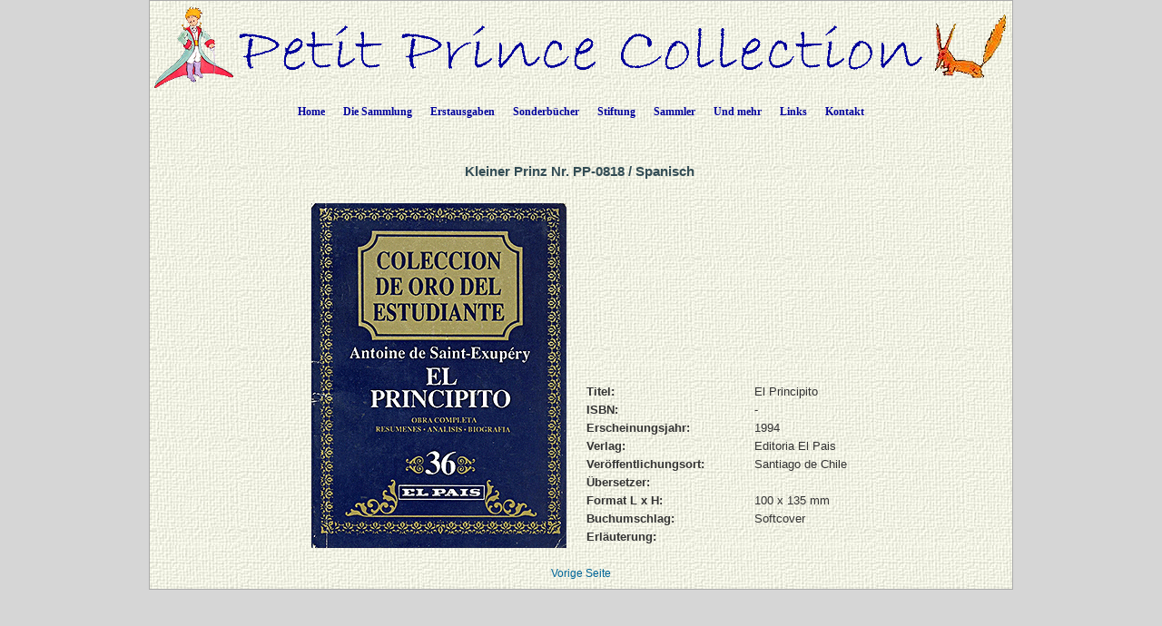

--- FILE ---
content_type: text/html; charset=UTF-8
request_url: https://petit-prince-collection.com/lang/show_livre.php?lang=de&id=818
body_size: 3455
content:




































































































































































  





<!DOCTYPE html PUBLIC "-//W3C//DTD XHTML 1.0 Transitional//EN" "http://www.w3.org/TR/xhtml1/DTD/xhtml1-transitional.dtd">
<html xmlns="http://www.w3.org/1999/xhtml">
<head>

<meta http-equiv="Content-Type" content="text/html; charset=utf-8" />
<meta name="keywords" content="" />
<meta name="description" content="" />
<meta name="author" content="Angie Sandoz, AngieWebDesign" />

<meta name="robots" content="index, follow, all" />

<title>Antoine de Saint-Exupéry - "Der Kleine Prinz"&nbsp;/&nbsp;Spanisch&nbsp;&nbsp;/&nbsp;1994,&nbsp;Editoria El Pais,&nbsp;Santiago de Chile</title>

<link rel="stylesheet" href="../CSS/topNav.css" type="text/css" />
<link rel="stylesheet" href="../CSS/CSS-Petit-Prince-Collection_NEW.css" type="text/css">


<script src="../SCRIPTS/jquery-1.11.0.min.js"></script>

<script src="../SCRIPTS/lightbox.min.js"></script>

<!-- Menu flottant (PAS UTILISÉ car JMP no like)
<script src="../SCRIPTS/floating-menu.js"></script> -->

<script type="text/javascript">
<!--

function MM_reloadPage(init) {  //reloads the window if Nav4 resized
  if (init==true) with (navigator) {if ((appName=="Netscape")&&(parseInt(appVersion)==4)) {
    document.MM_pgW=innerWidth; document.MM_pgH=innerHeight; onresize=MM_reloadPage; }}
  else if (innerWidth!=document.MM_pgW || innerHeight!=document.MM_pgH) location.reload();
}
MM_reloadPage(true);

function MM_findObj(n, d) { //v4.01
  var p,i,x;  if(!d) d=document; if((p=n.indexOf("?"))>0&&parent.frames.length) {
    d=parent.frames[n.substring(p+1)].document; n=n.substring(0,p);}
  if(!(x=d[n])&&d.all) x=d.all[n]; for (i=0;!x&&i<d.forms.length;i++) x=d.forms[i][n];
  for(i=0;!x&&d.layers&&i<d.layers.length;i++) x=MM_findObj(n,d.layers[i].document);
  if(!x && d.getElementById) x=d.getElementById(n); return x;
}

function MM_showHideLayers() { //v6.0
  var i,p,v,obj,args=MM_showHideLayers.arguments;
  for (i=0; i<(args.length-2); i+=3) if ((obj=MM_findObj(args[i]))!=null) { v=args[i+2];
    if (obj.style) { obj=obj.style; v=(v=='show')?'visible':(v=='hide')?'hidden':v; }
    obj.visibility=v; }
}

function MM_openBrWindow(theURL,winName,features) { //v2.0
  window.open(theURL,winName,features);
}

function MM_setTextOfLayer(objName,x,newText) { //v4.01
  if ((obj=MM_findObj(objName))!=null) with (obj)
    if (document.layers) {document.write(unescape(newText)); document.close();}
    else innerHTML = unescape(newText);
}


//-->
</script>

</head>

<body class="oneColElsCtrHdr"> 

<div id="container">
  <div id="header" align="center">
    <img src="../../../images/siteTitel.gif"/>

<!-- Start topNav -->
    	<ul id="css3menu1" class="topmenu">
            <li class="topfirst"><a href="../../../index.php" style="height:24px;line-height:24px;">Home</a></li>
            
<!-- La collection -->
			<li class="topmenu"><span><a href="intro.php?lang=de" style="height:24px;line-height:24px;">Die Sammlung</a></span>
                <ul>
                    <li><a href="collection.php?lang=de"><em>Der Kleine Prinz</em> in verschiedenen Sprachen</a></li>
                    <li><a href="illustrated-books.php?lang=de">Bücher von weiteren Künstlern illustriert</a></li>
                    <li><a href="dedicaces.php?lang=de">Signierte Bücher</a></li>
					<li><a href="multilangues.php?lang=de">Mehrsprachige Ausgaben</a></li>
                    <li><a href="brailles.php?lang=de">Bücher in Brailleschrift</a></li>
					<li><a href="livresdart.php?lang=de">Handwerksbucher</a></li>
                    <li><a href="petits-livres.php?lang=de">Kleine Bücher</a></li>
                    <li><a href="mini-livres.php?lang=de">Minibücher</a></li>
                    <li><a href="pop-up.php?lang=de">Pop-Up-Bücher</a></li>
                    <li><a href="works.php?lang=de">Gesamtwerke</a></li>
                    <li><a href="otherworks.php?lang=de&ow=1">Andere Werke von Saint-Exupéry</a></li> <!-- -->
                </ul>
            </li>
            
<!-- Premières éditions -->
            <li class="topmenu"><span><a href="#" style="height:24px;line-height:24px;">Erstausgaben</a></span>
                <ul>
                    <li><a href="corbeau.php?lang=de"><em>Der Kleine Prinz</em> und der Rabe</a></li>
                    <li><a href="originals.php?lang=de">Die 1. Ausgaben</a></li>
                  	<li><a href="editions_EN-NY.php?lang=de">Die 1. englische Ausgaben in New York</a></li>
                  	<li><a href="editions_FR-NY.php?lang=de">Die 1. französische Ausgaben in New York und Montreal</a></li>
                    <li><a href="edition_FR-1.php?lang=de">Die 1. französische Ausgaben in Paris</a></li>
                  	<li><a href="gallimard.php?lang=de">Gallimard-Ausgaben zwischen 1945 und 1980</a></li>
                    <li><a href="articles.php?lang=de">Artikel, die zur Zeit der Veröffentlichung des Buches publiziert wurden</a></li>
                </ul>
           </li>
            
<!-- Livres spéciaux -->
            <li class="topmenu"><span><a href="#" style="height:24px;line-height:24px;">Sonderbücher</a></span>
                <ul>
                    <li><a href="exceptionnels.php?lang=de">Einige Sonderbücher</a></li>
                    <li><a href="autour.php?lang=de">Bücher über den Kleinen Prinzen</a></li>
                    <li><a href="StEx.php?lang=de">Bücher über Saint-Exupéry</a></li>
                    <li><a href="autourStEx.php?lang=de">Bücher im Zusammenhang mit Saint-Exupéry</a></li>
                    <li><a href="cartoons.php?lang=de">Comics</a></li>
                    <li><a href="kid_books.php?lang=de">Kinderbücher</a></li>
					<li><a href="malentendants.php?lang=de">Bücher für Hörbehinderte</a></li>
					<li><a href="audio.php?lang=de">Hörbücher</a></li>
                </ul>
            </li>
            
<!-- Fondation -->
            <li class="topmenu"><span><a href="fon_buts.php?lang=de" style="height:24px;line-height:24px;">Stiftung</a></span>
                <ul>
                    <li><a href="fon_buts.php?lang=de">Ziele der Stiftung</a></li>
                    <li><a href="fon_conseil.php?lang=de">Stiftungsrat</a></li>
                    <li><a href="fon_past_act.php?lang=de">Realisierte Publikationen</a></li>  
                    <li><a href="fon_past_act_soutenues.php?lang=de">Unterstützte Publikationen</a></li>  
					<li><a href="fon_cur_act.php?lang=de">Laufende Publikationen</a></li><!-- -->
                    <li><a href="fon_support_don.php?lang=de">Spenden</a></li><!-- -->
                    <li><a href="objets_uniques.php?lang=de">Einzelstücke</a></li>
<!--                    <li><a href="fon_proj_B612.php?lang=de">Das Projekt B612</a></li>-->
               </ul>
            </li>
            
<!-- Collectionneurs -->
            <li class="topmenu"><span><a href="#" style="height:24px;line-height:24px;">Sammler</a></span>
                <ul>
                    <li></li>
                    <li><a href="wanted.php?lang=de">Gesuchte Bücher</a></li>
                    <li><a href="fx_freres.php?lang=de">Falsche Brüder</a></li>
                    <li><a href="nouveautes.php?lang=de&nouv=2026">Was neu ist</a></li>
                    <li><a href="translations.php?lang=de">Chronologie der Übersetzungen</a></li>
                    <li><a href="traducteurs.php?lang=de">Die Übersetzer</a></li>
              </ul>
            </li>
            
<!-- Et encore -->
            <li class="topmenu"><span><a href="#" style="height:24px;line-height:24px;">Und mehr</a></span>
                <ul>
                    <li><a href="album.php?lang=de">Fotoalbum</a></li>
                    <li><a href="events.php?lang=de">Veranstaltungen / Expo</a></li>
                    <li><a href="news.php?lang=de">Presseartikeln</a></li> 
                    <li><a href="bevin_house.php?lang=de">The Bevin House</a></li>
                    <li><a href="stage.php?lang=de"><em>Der Kleine Prinz</em> auf der Bühne</a></li>
                    <li><a href="objets_divers.php?lang=de">Sonstige Dokumente</a></li>
					<li><a href="AV-CDs.php?lang=de">Cds / DVDs / CDRs / LVDs</a></li>
					<li><a href="AV-LPs.php?lang=de">Vinyls</a></li>	                
					<li><a href="AV-K7.php?lang=de">Audio- und Videokassetten</a></li>
		  			<li><a href="stamps.php?lang=de">Philatelistische Artikel</a></li> <!-- -->	                  
		  			<li><a href="eye.php?lang=de">Zwinkern zum <em>Kleinen Prinsen</em></a></li> <!-- -->	                  
              </ul>
            </li>
            
<!-- Links -->
            <li class="topmenu"><a href="links.php?lang=de" style="height:24px;line-height:24px;">Links</a></li>
    
<!-- Contact -->
            <li class="toplast"><a href="contact.php?lang=de" style="height:24px;line-height:24px;">Kontakt</a></li>
        </ul>
        <!-- End topNav -->


    <!-- fin de #header -->
  </div>
    
  <div id="mainContent">
  
  <!-- ***************************************************************************************************************** -->  
        <div class="feature"> 
          
		  <h1>	Kleiner Prinz Nr.&nbsp;PP-0818&nbsp;/&nbsp;Spanisch&nbsp;          </h1>
                          
          <p>
          <table align="center">
          	<tr>
            	<td>
          <table border="0" cellspacing="3" cellpadding="2">
              <tr>
                <td rowspan="2">
                	<a href="../../images/photos_livres_XXL/PP-0818.gif" data-lightbox="PP-0818" data-title="PP-0818">
                		<img src="../../images/photos_livres_GD/PP-0818.gif" border="0" title="El Principito" alt"PP-0818" name="PP-0818.gif"  />                    </a>                </td>
				  
                <td valign="top">
					                </td>
				  
                 <td valign="top">
					                </td>
				  
                 <td valign="top">
					                </td>
              </tr>
              <tr>
                <td colspan="3" valign="bottom">
                
                    <table border="0" cellspacing="5" cellpadding="0">
<!-- Titre -->		
	
                      <tr>
                        <td width="180" valign="top"><div align="left"><strong>Titel:</strong></div></td>
                        <td valign="top">El Principito</td>
                      </tr>
<!-- isbn -->										
                      <tr>
                        <td width="180" valign="top"><div align="left"><strong>ISBN:</strong></div></td>
                        <td valign="top">-</td>
                      </tr>
<!-- année parution -->										
					  <tr>
                        <td width="180" valign="top"><div align="left"><strong>Erscheinungsjahr:</strong></div></td>
                        <td valign="top">
							1994                        </td>
                      </tr>
<!-- éditeur -->										
                      <tr>
                        <td width="180" valign="top"><div align="left"><strong>Verlag:</strong></div></td>
                        <td valign="top">Editoria El Pais</td>
                      </tr>
<!-- lieu parution -->										
                      <tr>
                        <td width="180" valign="top"><div align="left"><strong>Veröffentlichungsort:</strong></div></td>
                        <td valign="top">				  
						  Santiago de Chile						  
						</td>
                      </tr>
<!-- traducteur -->						
                      <tr>
									 <td valign="top"><div align="left"><strong>Übersetzer:</strong>		</div>		
									 </td>
									 <td valign="top"><div align="left"></div>	</td>		</tr>
<!-- format -->										
                      <tr>
                        <td width="180" valign="top"><div align="left"><strong>Format L x H:</strong></div></td>
                        <td valign="top">100&nbsp;x&nbsp;135&nbsp;mm</td>
                      </tr>
<!-- couverture -->										
                      <tr>
                        <td width="180" valign="top"><div align="left"><strong>Buchumschlag:</strong></div></td>
                        <td valign="top">Softcover</td>
                      </tr>
						

<!-- illustrations de -->				
                      	
<!-- remarque -->										
                      <tr>
                        <td width="180" valign="top"><div align="left"><strong>Erläuterung:</strong></div></td>
                        <td valign="top"></td>
                      </tr>

					</table>

    
                </td>
            </tr>
          </table>
            	</td>
          	</tr>
          </table>

          </p>
                    
    	  <div align="center"><a href="javascript: history.go(-1)">Vorige Seite</a></div>

    </div>
        <!-- fin de #feature -->
  <!-- ***************************************************************************************************************** -->  

  </div>
  <!-- fin de #mainContent -->
  
  <div id="footer">
    <div class="footer" align="center"></div>    <!-- fin de #footer -->
  </div>
  
  <!-- fin de #container -->
</div>
</body>
</html>
